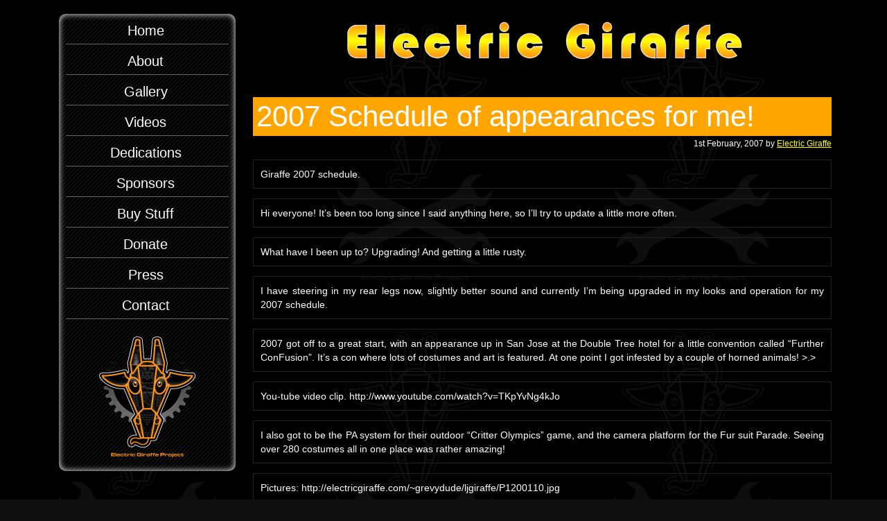

--- FILE ---
content_type: text/css
request_url: https://electricgiraffe.com/wp-content/themes/raveraffe-2014/style.css
body_size: 1042
content:
body 
{
	background-color: #0f0f0f;
	background-image: url(raffe-and-spanners.jpg);
	color: white;
	font-family: sans-serif;
	padding: 0px;
	margin: 0px;
}

img
{
	max-width: 100%;
}

p
{
	text-align: justify;
	border: 1px solid #222;
	padding: 10px;
	margin: 1em 0px;
}

.paragraph
{
	text-align: justify;
	border: 1px solid #222;
	padding: 10px;
}

.no-border
{
	border: none;
}

a
{
	color: yellow;
	text-decoration: underline;
}

a:hover
{
	text-decoration: underline;
	color: yellow;
}

h1
{
	font-size: 1.6em;
	margin: 0px;
}

h2
{
	font-size: 1.5em;
}

#main-content
{
	padding: 0px 10px;
}

#title-image
{
	display: block;
	margin: auto;
	margin-bottom: 20px;
}

#footer-info
{
	text-align: center;
	font-size: 10px;
	color: #999;
	margin-top: 5px;
}

/*************************************************************************
* Main Menu                                                              *
*************************************************************************/
#main-menu-container
{
	margin: 20px auto;
	border-radius: 10px;
	box-shadow: inset 0px 0px 10px white;
	background: url(menu-background.png);
	padding: 10px;
}

#main-menu
{
	font-size: 20px;
}

#main-menu ul
{
	list-style: none;
	padding-top: 10px;
	text-align: center;
	margin-top: 0px;
	margin-left: 0px;
	overflow: hidden;
	padding: 0px;
}

#main-menu li
{
	padding-bottom: 5px;
	margin: 0px auto 10px auto;
	border-bottom: 1px solid #666;
	width: 120px;
	height: 34px;
	text-align: center;
	display: inline-block;
	list-style-type: none;
}

#main-menu a
{
	color: white;
	text-decoration: none;
	border: none;
	display: block;
	padding-right: 5px;
	border-radius: 10px;
}

#main-menu a:hover
{
	font-weight: bold;
	background: #333;
}

#main-menu span a:hover
{
	font-weight: normal;
	text-decoration: underline;
}

#main-menu .current_page_item a
{
	font-weight: bold;
	background: orange;
}

#menu-logo
{
	margin: auto;
	display: block;
}

/*************************************************************************
* Post                                                                   *
*************************************************************************/
.slideshow 
{
	position: relative;
	max-width: 640px;
	margin: auto;
}

.slideshow  .image2
{
	position: absolute;
	top: 0px;
	left: 0px;
	display: none;
}

/*************************************************************************
* Homepage Posts                                                         *
*************************************************************************/
.home .post
{
	border: 1px solid orange;
	overflow: hidden;
	margin-bottom: 20px;
}

/*************************************************************************
* Single Post                                                            *
*************************************************************************/

.post .title
{
	color: white;
	background-color: orange;
	font-size: 1.5em;
	padding: 5px;
}

.post .title a,
.post .title a:link,
.post .title a:hover,
.post .title a:visited
{
	text-decoration: none;
	color: white;
	border: none;
}

.post .meta
{
	text-align: right;
}

.p .post .content,
.home .post .content
{
	margin: 5px 10px;
}


/*************************************************************************
* Dedications Page                                                       *
*************************************************************************/

.dedication-name
{
	font-size: 120%;
	font-weight: bold;
}
.dedication-name img
{
	padding-right: 10px;
}

.dedication-name a
{
	color: white;
	text-decoration: none !important;
	border: none !important;
}

/*************************************************************************
* Products Page                                                          *
*************************************************************************/
.products th
{
	font-size: 1.5em;
	text-align: center;
	padding-top: 20px;
}

.products td
{
	padding: 5px;
	width: 50%;
}

.price
{
	background: red;
	border-radius: 3px;
	padding: 2px;
	font-weight: bold;
}

/*************************************************************************
* Responsive                                                             *
*************************************************************************/

@media (min-width: 992px)
{
	h1
	{
		font-size: 2em;
	}
	
	#main-menu li
	{
		width: 100%;
	}
}


--- FILE ---
content_type: text/plain
request_url: https://www.google-analytics.com/j/collect?v=1&_v=j102&a=1295111776&t=pageview&_s=1&dl=https%3A%2F%2Felectricgiraffe.com%2F2007%2F02%2F2007-schedule-of-appearances-for-me%2F&ul=en-us%40posix&dt=%C2%BB%202007%20Schedule%20of%20appearances%20for%20me!%20Electric%20Giraffe&sr=1280x720&vp=1280x720&_u=IEBAAEABAAAAACAAI~&jid=369068787&gjid=414851457&cid=1424837884.1769886787&tid=UA-62702638-1&_gid=698909078.1769886787&_r=1&_slc=1&z=22651275
body_size: -452
content:
2,cG-FGS3866DEY